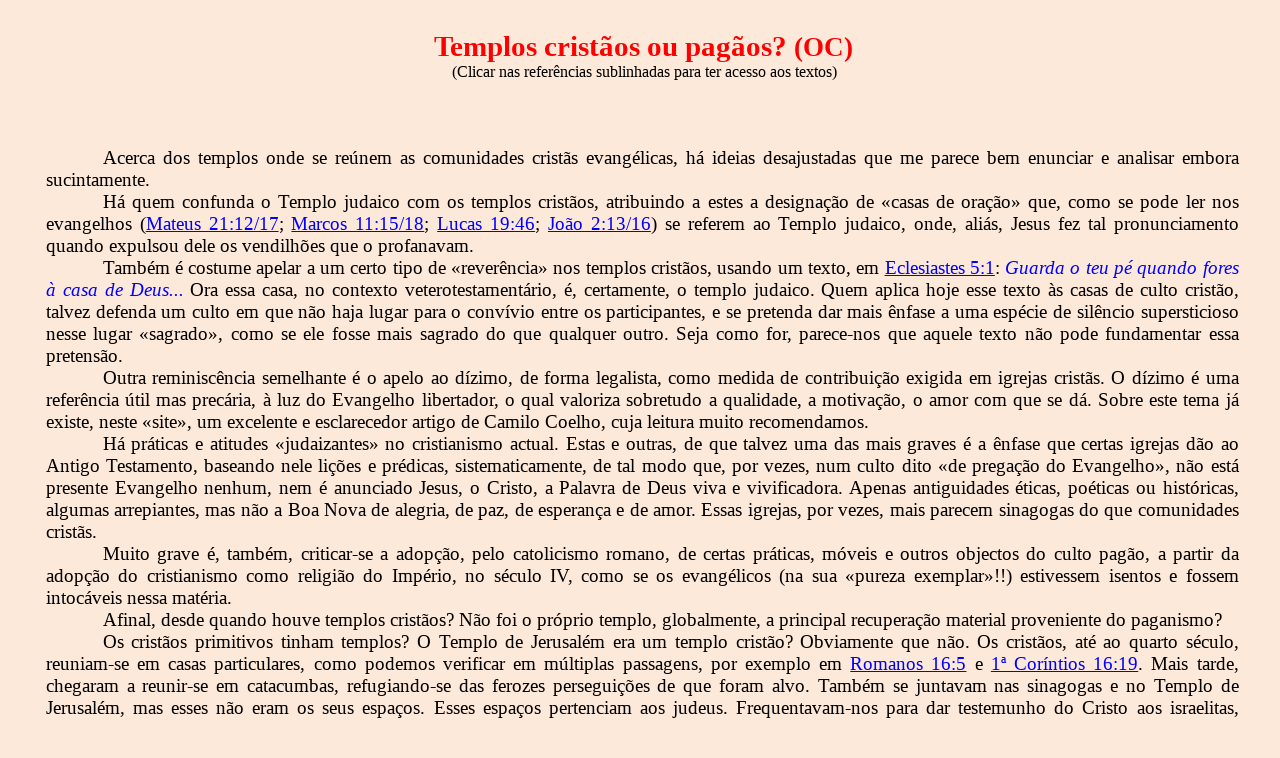

--- FILE ---
content_type: text/html
request_url: http://www.estudos-biblicos.net/templos.html
body_size: 36207
content:
<html xmlns:v="urn:schemas-microsoft-com:vml"
xmlns:o="urn:schemas-microsoft-com:office:office"
xmlns:w="urn:schemas-microsoft-com:office:word"
xmlns:m="http://schemas.microsoft.com/office/2004/12/omml"
xmlns="http://www.w3.org/TR/REC-html40">

<head>
<meta http-equiv=Content-Type content="text/html; charset=windows-1252">
<meta name=ProgId content=Word.Document>
<meta name=Generator content="Microsoft Word 12">
<meta name=Originator content="Microsoft Word 12">
<link rel=File-List href="templos_ficheiros/filelist.xml">
<title>Templos cristãos ou pagãos</title>
<!--[if gte mso 9]><xml>
 <o:DocumentProperties>
  <o:Author>.</o:Author>
  <o:LastAuthor>Utilizador</o:LastAuthor>
  <o:Revision>6</o:Revision>
  <o:TotalTime>67</o:TotalTime>
  <o:Created>2009-02-08T21:59:00Z</o:Created>
  <o:LastSaved>2011-09-04T14:15:00Z</o:LastSaved>
  <o:Pages>1</o:Pages>
  <o:Words>1084</o:Words>
  <o:Characters>5859</o:Characters>
  <o:Company>.</o:Company>
  <o:Lines>48</o:Lines>
  <o:Paragraphs>13</o:Paragraphs>
  <o:CharactersWithSpaces>6930</o:CharactersWithSpaces>
  <o:Version>12.00</o:Version>
 </o:DocumentProperties>
</xml><![endif]-->
<link rel=themeData href="templos_ficheiros/themedata.thmx">
<link rel=colorSchemeMapping href="templos_ficheiros/colorschememapping.xml">
<!--[if gte mso 9]><xml>
 <w:WordDocument>
  <w:SpellingState>Clean</w:SpellingState>
  <w:GrammarState>Clean</w:GrammarState>
  <w:TrackMoves>false</w:TrackMoves>
  <w:TrackFormatting/>
  <w:HyphenationZone>21</w:HyphenationZone>
  <w:ValidateAgainstSchemas/>
  <w:SaveIfXMLInvalid>false</w:SaveIfXMLInvalid>
  <w:IgnoreMixedContent>false</w:IgnoreMixedContent>
  <w:AlwaysShowPlaceholderText>false</w:AlwaysShowPlaceholderText>
  <w:DoNotPromoteQF/>
  <w:LidThemeOther>PT</w:LidThemeOther>
  <w:LidThemeAsian>X-NONE</w:LidThemeAsian>
  <w:LidThemeComplexScript>X-NONE</w:LidThemeComplexScript>
  <w:Compatibility>
   <w:BreakWrappedTables/>
   <w:SnapToGridInCell/>
   <w:WrapTextWithPunct/>
   <w:UseAsianBreakRules/>
   <w:DontGrowAutofit/>
   <w:SplitPgBreakAndParaMark/>
   <w:DontVertAlignCellWithSp/>
   <w:DontBreakConstrainedForcedTables/>
   <w:DontVertAlignInTxbx/>
   <w:Word11KerningPairs/>
   <w:CachedColBalance/>
  </w:Compatibility>
  <w:BrowserLevel>MicrosoftInternetExplorer4</w:BrowserLevel>
  <m:mathPr>
   <m:mathFont m:val="Cambria Math"/>
   <m:brkBin m:val="before"/>
   <m:brkBinSub m:val="&#45;-"/>
   <m:smallFrac m:val="off"/>
   <m:dispDef/>
   <m:lMargin m:val="0"/>
   <m:rMargin m:val="0"/>
   <m:defJc m:val="centerGroup"/>
   <m:wrapIndent m:val="1440"/>
   <m:intLim m:val="subSup"/>
   <m:naryLim m:val="undOvr"/>
  </m:mathPr></w:WordDocument>
</xml><![endif]--><!--[if gte mso 9]><xml>
 <w:LatentStyles DefLockedState="false" DefUnhideWhenUsed="true"
  DefSemiHidden="true" DefQFormat="false" DefPriority="99"
  LatentStyleCount="267">
  <w:LsdException Locked="false" Priority="0" SemiHidden="false"
   UnhideWhenUsed="false" QFormat="true" Name="Normal"/>
  <w:LsdException Locked="false" Priority="9" SemiHidden="false"
   UnhideWhenUsed="false" QFormat="true" Name="heading 1"/>
  <w:LsdException Locked="false" Priority="9" QFormat="true" Name="heading 2"/>
  <w:LsdException Locked="false" Priority="9" QFormat="true" Name="heading 3"/>
  <w:LsdException Locked="false" Priority="9" QFormat="true" Name="heading 4"/>
  <w:LsdException Locked="false" Priority="9" QFormat="true" Name="heading 5"/>
  <w:LsdException Locked="false" Priority="9" QFormat="true" Name="heading 6"/>
  <w:LsdException Locked="false" Priority="9" QFormat="true" Name="heading 7"/>
  <w:LsdException Locked="false" Priority="9" QFormat="true" Name="heading 8"/>
  <w:LsdException Locked="false" Priority="9" QFormat="true" Name="heading 9"/>
  <w:LsdException Locked="false" Priority="39" Name="toc 1"/>
  <w:LsdException Locked="false" Priority="39" Name="toc 2"/>
  <w:LsdException Locked="false" Priority="39" Name="toc 3"/>
  <w:LsdException Locked="false" Priority="39" Name="toc 4"/>
  <w:LsdException Locked="false" Priority="39" Name="toc 5"/>
  <w:LsdException Locked="false" Priority="39" Name="toc 6"/>
  <w:LsdException Locked="false" Priority="39" Name="toc 7"/>
  <w:LsdException Locked="false" Priority="39" Name="toc 8"/>
  <w:LsdException Locked="false" Priority="39" Name="toc 9"/>
  <w:LsdException Locked="false" Priority="35" QFormat="true" Name="caption"/>
  <w:LsdException Locked="false" Priority="10" SemiHidden="false"
   UnhideWhenUsed="false" QFormat="true" Name="Title"/>
  <w:LsdException Locked="false" Priority="1" Name="Default Paragraph Font"/>
  <w:LsdException Locked="false" Priority="11" SemiHidden="false"
   UnhideWhenUsed="false" QFormat="true" Name="Subtitle"/>
  <w:LsdException Locked="false" Priority="22" SemiHidden="false"
   UnhideWhenUsed="false" QFormat="true" Name="Strong"/>
  <w:LsdException Locked="false" Priority="20" SemiHidden="false"
   UnhideWhenUsed="false" QFormat="true" Name="Emphasis"/>
  <w:LsdException Locked="false" Priority="59" SemiHidden="false"
   UnhideWhenUsed="false" Name="Table Grid"/>
  <w:LsdException Locked="false" UnhideWhenUsed="false" Name="Placeholder Text"/>
  <w:LsdException Locked="false" Priority="1" SemiHidden="false"
   UnhideWhenUsed="false" QFormat="true" Name="No Spacing"/>
  <w:LsdException Locked="false" Priority="60" SemiHidden="false"
   UnhideWhenUsed="false" Name="Light Shading"/>
  <w:LsdException Locked="false" Priority="61" SemiHidden="false"
   UnhideWhenUsed="false" Name="Light List"/>
  <w:LsdException Locked="false" Priority="62" SemiHidden="false"
   UnhideWhenUsed="false" Name="Light Grid"/>
  <w:LsdException Locked="false" Priority="63" SemiHidden="false"
   UnhideWhenUsed="false" Name="Medium Shading 1"/>
  <w:LsdException Locked="false" Priority="64" SemiHidden="false"
   UnhideWhenUsed="false" Name="Medium Shading 2"/>
  <w:LsdException Locked="false" Priority="65" SemiHidden="false"
   UnhideWhenUsed="false" Name="Medium List 1"/>
  <w:LsdException Locked="false" Priority="66" SemiHidden="false"
   UnhideWhenUsed="false" Name="Medium List 2"/>
  <w:LsdException Locked="false" Priority="67" SemiHidden="false"
   UnhideWhenUsed="false" Name="Medium Grid 1"/>
  <w:LsdException Locked="false" Priority="68" SemiHidden="false"
   UnhideWhenUsed="false" Name="Medium Grid 2"/>
  <w:LsdException Locked="false" Priority="69" SemiHidden="false"
   UnhideWhenUsed="false" Name="Medium Grid 3"/>
  <w:LsdException Locked="false" Priority="70" SemiHidden="false"
   UnhideWhenUsed="false" Name="Dark List"/>
  <w:LsdException Locked="false" Priority="71" SemiHidden="false"
   UnhideWhenUsed="false" Name="Colorful Shading"/>
  <w:LsdException Locked="false" Priority="72" SemiHidden="false"
   UnhideWhenUsed="false" Name="Colorful List"/>
  <w:LsdException Locked="false" Priority="73" SemiHidden="false"
   UnhideWhenUsed="false" Name="Colorful Grid"/>
  <w:LsdException Locked="false" Priority="60" SemiHidden="false"
   UnhideWhenUsed="false" Name="Light Shading Accent 1"/>
  <w:LsdException Locked="false" Priority="61" SemiHidden="false"
   UnhideWhenUsed="false" Name="Light List Accent 1"/>
  <w:LsdException Locked="false" Priority="62" SemiHidden="false"
   UnhideWhenUsed="false" Name="Light Grid Accent 1"/>
  <w:LsdException Locked="false" Priority="63" SemiHidden="false"
   UnhideWhenUsed="false" Name="Medium Shading 1 Accent 1"/>
  <w:LsdException Locked="false" Priority="64" SemiHidden="false"
   UnhideWhenUsed="false" Name="Medium Shading 2 Accent 1"/>
  <w:LsdException Locked="false" Priority="65" SemiHidden="false"
   UnhideWhenUsed="false" Name="Medium List 1 Accent 1"/>
  <w:LsdException Locked="false" UnhideWhenUsed="false" Name="Revision"/>
  <w:LsdException Locked="false" Priority="34" SemiHidden="false"
   UnhideWhenUsed="false" QFormat="true" Name="List Paragraph"/>
  <w:LsdException Locked="false" Priority="29" SemiHidden="false"
   UnhideWhenUsed="false" QFormat="true" Name="Quote"/>
  <w:LsdException Locked="false" Priority="30" SemiHidden="false"
   UnhideWhenUsed="false" QFormat="true" Name="Intense Quote"/>
  <w:LsdException Locked="false" Priority="66" SemiHidden="false"
   UnhideWhenUsed="false" Name="Medium List 2 Accent 1"/>
  <w:LsdException Locked="false" Priority="67" SemiHidden="false"
   UnhideWhenUsed="false" Name="Medium Grid 1 Accent 1"/>
  <w:LsdException Locked="false" Priority="68" SemiHidden="false"
   UnhideWhenUsed="false" Name="Medium Grid 2 Accent 1"/>
  <w:LsdException Locked="false" Priority="69" SemiHidden="false"
   UnhideWhenUsed="false" Name="Medium Grid 3 Accent 1"/>
  <w:LsdException Locked="false" Priority="70" SemiHidden="false"
   UnhideWhenUsed="false" Name="Dark List Accent 1"/>
  <w:LsdException Locked="false" Priority="71" SemiHidden="false"
   UnhideWhenUsed="false" Name="Colorful Shading Accent 1"/>
  <w:LsdException Locked="false" Priority="72" SemiHidden="false"
   UnhideWhenUsed="false" Name="Colorful List Accent 1"/>
  <w:LsdException Locked="false" Priority="73" SemiHidden="false"
   UnhideWhenUsed="false" Name="Colorful Grid Accent 1"/>
  <w:LsdException Locked="false" Priority="60" SemiHidden="false"
   UnhideWhenUsed="false" Name="Light Shading Accent 2"/>
  <w:LsdException Locked="false" Priority="61" SemiHidden="false"
   UnhideWhenUsed="false" Name="Light List Accent 2"/>
  <w:LsdException Locked="false" Priority="62" SemiHidden="false"
   UnhideWhenUsed="false" Name="Light Grid Accent 2"/>
  <w:LsdException Locked="false" Priority="63" SemiHidden="false"
   UnhideWhenUsed="false" Name="Medium Shading 1 Accent 2"/>
  <w:LsdException Locked="false" Priority="64" SemiHidden="false"
   UnhideWhenUsed="false" Name="Medium Shading 2 Accent 2"/>
  <w:LsdException Locked="false" Priority="65" SemiHidden="false"
   UnhideWhenUsed="false" Name="Medium List 1 Accent 2"/>
  <w:LsdException Locked="false" Priority="66" SemiHidden="false"
   UnhideWhenUsed="false" Name="Medium List 2 Accent 2"/>
  <w:LsdException Locked="false" Priority="67" SemiHidden="false"
   UnhideWhenUsed="false" Name="Medium Grid 1 Accent 2"/>
  <w:LsdException Locked="false" Priority="68" SemiHidden="false"
   UnhideWhenUsed="false" Name="Medium Grid 2 Accent 2"/>
  <w:LsdException Locked="false" Priority="69" SemiHidden="false"
   UnhideWhenUsed="false" Name="Medium Grid 3 Accent 2"/>
  <w:LsdException Locked="false" Priority="70" SemiHidden="false"
   UnhideWhenUsed="false" Name="Dark List Accent 2"/>
  <w:LsdException Locked="false" Priority="71" SemiHidden="false"
   UnhideWhenUsed="false" Name="Colorful Shading Accent 2"/>
  <w:LsdException Locked="false" Priority="72" SemiHidden="false"
   UnhideWhenUsed="false" Name="Colorful List Accent 2"/>
  <w:LsdException Locked="false" Priority="73" SemiHidden="false"
   UnhideWhenUsed="false" Name="Colorful Grid Accent 2"/>
  <w:LsdException Locked="false" Priority="60" SemiHidden="false"
   UnhideWhenUsed="false" Name="Light Shading Accent 3"/>
  <w:LsdException Locked="false" Priority="61" SemiHidden="false"
   UnhideWhenUsed="false" Name="Light List Accent 3"/>
  <w:LsdException Locked="false" Priority="62" SemiHidden="false"
   UnhideWhenUsed="false" Name="Light Grid Accent 3"/>
  <w:LsdException Locked="false" Priority="63" SemiHidden="false"
   UnhideWhenUsed="false" Name="Medium Shading 1 Accent 3"/>
  <w:LsdException Locked="false" Priority="64" SemiHidden="false"
   UnhideWhenUsed="false" Name="Medium Shading 2 Accent 3"/>
  <w:LsdException Locked="false" Priority="65" SemiHidden="false"
   UnhideWhenUsed="false" Name="Medium List 1 Accent 3"/>
  <w:LsdException Locked="false" Priority="66" SemiHidden="false"
   UnhideWhenUsed="false" Name="Medium List 2 Accent 3"/>
  <w:LsdException Locked="false" Priority="67" SemiHidden="false"
   UnhideWhenUsed="false" Name="Medium Grid 1 Accent 3"/>
  <w:LsdException Locked="false" Priority="68" SemiHidden="false"
   UnhideWhenUsed="false" Name="Medium Grid 2 Accent 3"/>
  <w:LsdException Locked="false" Priority="69" SemiHidden="false"
   UnhideWhenUsed="false" Name="Medium Grid 3 Accent 3"/>
  <w:LsdException Locked="false" Priority="70" SemiHidden="false"
   UnhideWhenUsed="false" Name="Dark List Accent 3"/>
  <w:LsdException Locked="false" Priority="71" SemiHidden="false"
   UnhideWhenUsed="false" Name="Colorful Shading Accent 3"/>
  <w:LsdException Locked="false" Priority="72" SemiHidden="false"
   UnhideWhenUsed="false" Name="Colorful List Accent 3"/>
  <w:LsdException Locked="false" Priority="73" SemiHidden="false"
   UnhideWhenUsed="false" Name="Colorful Grid Accent 3"/>
  <w:LsdException Locked="false" Priority="60" SemiHidden="false"
   UnhideWhenUsed="false" Name="Light Shading Accent 4"/>
  <w:LsdException Locked="false" Priority="61" SemiHidden="false"
   UnhideWhenUsed="false" Name="Light List Accent 4"/>
  <w:LsdException Locked="false" Priority="62" SemiHidden="false"
   UnhideWhenUsed="false" Name="Light Grid Accent 4"/>
  <w:LsdException Locked="false" Priority="63" SemiHidden="false"
   UnhideWhenUsed="false" Name="Medium Shading 1 Accent 4"/>
  <w:LsdException Locked="false" Priority="64" SemiHidden="false"
   UnhideWhenUsed="false" Name="Medium Shading 2 Accent 4"/>
  <w:LsdException Locked="false" Priority="65" SemiHidden="false"
   UnhideWhenUsed="false" Name="Medium List 1 Accent 4"/>
  <w:LsdException Locked="false" Priority="66" SemiHidden="false"
   UnhideWhenUsed="false" Name="Medium List 2 Accent 4"/>
  <w:LsdException Locked="false" Priority="67" SemiHidden="false"
   UnhideWhenUsed="false" Name="Medium Grid 1 Accent 4"/>
  <w:LsdException Locked="false" Priority="68" SemiHidden="false"
   UnhideWhenUsed="false" Name="Medium Grid 2 Accent 4"/>
  <w:LsdException Locked="false" Priority="69" SemiHidden="false"
   UnhideWhenUsed="false" Name="Medium Grid 3 Accent 4"/>
  <w:LsdException Locked="false" Priority="70" SemiHidden="false"
   UnhideWhenUsed="false" Name="Dark List Accent 4"/>
  <w:LsdException Locked="false" Priority="71" SemiHidden="false"
   UnhideWhenUsed="false" Name="Colorful Shading Accent 4"/>
  <w:LsdException Locked="false" Priority="72" SemiHidden="false"
   UnhideWhenUsed="false" Name="Colorful List Accent 4"/>
  <w:LsdException Locked="false" Priority="73" SemiHidden="false"
   UnhideWhenUsed="false" Name="Colorful Grid Accent 4"/>
  <w:LsdException Locked="false" Priority="60" SemiHidden="false"
   UnhideWhenUsed="false" Name="Light Shading Accent 5"/>
  <w:LsdException Locked="false" Priority="61" SemiHidden="false"
   UnhideWhenUsed="false" Name="Light List Accent 5"/>
  <w:LsdException Locked="false" Priority="62" SemiHidden="false"
   UnhideWhenUsed="false" Name="Light Grid Accent 5"/>
  <w:LsdException Locked="false" Priority="63" SemiHidden="false"
   UnhideWhenUsed="false" Name="Medium Shading 1 Accent 5"/>
  <w:LsdException Locked="false" Priority="64" SemiHidden="false"
   UnhideWhenUsed="false" Name="Medium Shading 2 Accent 5"/>
  <w:LsdException Locked="false" Priority="65" SemiHidden="false"
   UnhideWhenUsed="false" Name="Medium List 1 Accent 5"/>
  <w:LsdException Locked="false" Priority="66" SemiHidden="false"
   UnhideWhenUsed="false" Name="Medium List 2 Accent 5"/>
  <w:LsdException Locked="false" Priority="67" SemiHidden="false"
   UnhideWhenUsed="false" Name="Medium Grid 1 Accent 5"/>
  <w:LsdException Locked="false" Priority="68" SemiHidden="false"
   UnhideWhenUsed="false" Name="Medium Grid 2 Accent 5"/>
  <w:LsdException Locked="false" Priority="69" SemiHidden="false"
   UnhideWhenUsed="false" Name="Medium Grid 3 Accent 5"/>
  <w:LsdException Locked="false" Priority="70" SemiHidden="false"
   UnhideWhenUsed="false" Name="Dark List Accent 5"/>
  <w:LsdException Locked="false" Priority="71" SemiHidden="false"
   UnhideWhenUsed="false" Name="Colorful Shading Accent 5"/>
  <w:LsdException Locked="false" Priority="72" SemiHidden="false"
   UnhideWhenUsed="false" Name="Colorful List Accent 5"/>
  <w:LsdException Locked="false" Priority="73" SemiHidden="false"
   UnhideWhenUsed="false" Name="Colorful Grid Accent 5"/>
  <w:LsdException Locked="false" Priority="60" SemiHidden="false"
   UnhideWhenUsed="false" Name="Light Shading Accent 6"/>
  <w:LsdException Locked="false" Priority="61" SemiHidden="false"
   UnhideWhenUsed="false" Name="Light List Accent 6"/>
  <w:LsdException Locked="false" Priority="62" SemiHidden="false"
   UnhideWhenUsed="false" Name="Light Grid Accent 6"/>
  <w:LsdException Locked="false" Priority="63" SemiHidden="false"
   UnhideWhenUsed="false" Name="Medium Shading 1 Accent 6"/>
  <w:LsdException Locked="false" Priority="64" SemiHidden="false"
   UnhideWhenUsed="false" Name="Medium Shading 2 Accent 6"/>
  <w:LsdException Locked="false" Priority="65" SemiHidden="false"
   UnhideWhenUsed="false" Name="Medium List 1 Accent 6"/>
  <w:LsdException Locked="false" Priority="66" SemiHidden="false"
   UnhideWhenUsed="false" Name="Medium List 2 Accent 6"/>
  <w:LsdException Locked="false" Priority="67" SemiHidden="false"
   UnhideWhenUsed="false" Name="Medium Grid 1 Accent 6"/>
  <w:LsdException Locked="false" Priority="68" SemiHidden="false"
   UnhideWhenUsed="false" Name="Medium Grid 2 Accent 6"/>
  <w:LsdException Locked="false" Priority="69" SemiHidden="false"
   UnhideWhenUsed="false" Name="Medium Grid 3 Accent 6"/>
  <w:LsdException Locked="false" Priority="70" SemiHidden="false"
   UnhideWhenUsed="false" Name="Dark List Accent 6"/>
  <w:LsdException Locked="false" Priority="71" SemiHidden="false"
   UnhideWhenUsed="false" Name="Colorful Shading Accent 6"/>
  <w:LsdException Locked="false" Priority="72" SemiHidden="false"
   UnhideWhenUsed="false" Name="Colorful List Accent 6"/>
  <w:LsdException Locked="false" Priority="73" SemiHidden="false"
   UnhideWhenUsed="false" Name="Colorful Grid Accent 6"/>
  <w:LsdException Locked="false" Priority="19" SemiHidden="false"
   UnhideWhenUsed="false" QFormat="true" Name="Subtle Emphasis"/>
  <w:LsdException Locked="false" Priority="21" SemiHidden="false"
   UnhideWhenUsed="false" QFormat="true" Name="Intense Emphasis"/>
  <w:LsdException Locked="false" Priority="31" SemiHidden="false"
   UnhideWhenUsed="false" QFormat="true" Name="Subtle Reference"/>
  <w:LsdException Locked="false" Priority="32" SemiHidden="false"
   UnhideWhenUsed="false" QFormat="true" Name="Intense Reference"/>
  <w:LsdException Locked="false" Priority="33" SemiHidden="false"
   UnhideWhenUsed="false" QFormat="true" Name="Book Title"/>
  <w:LsdException Locked="false" Priority="37" Name="Bibliography"/>
  <w:LsdException Locked="false" Priority="39" QFormat="true" Name="TOC Heading"/>
 </w:LatentStyles>
</xml><![endif]-->
<style>
<!--
 /* Font Definitions */
 @font-face
	{font-family:"Cambria Math";
	panose-1:2 4 5 3 5 4 6 3 2 4;
	mso-font-charset:1;
	mso-generic-font-family:roman;
	mso-font-format:other;
	mso-font-pitch:variable;
	mso-font-signature:0 0 0 0 0 0;}
@font-face
	{font-family:Calibri;
	panose-1:2 15 5 2 2 2 4 3 2 4;
	mso-font-charset:0;
	mso-generic-font-family:swiss;
	mso-font-pitch:variable;
	mso-font-signature:-520092929 1073786111 9 0 415 0;}
@font-face
	{font-family:Consolas;
	panose-1:2 11 6 9 2 2 4 3 2 4;
	mso-font-charset:0;
	mso-generic-font-family:modern;
	mso-font-pitch:fixed;
	mso-font-signature:-520092929 1073806591 9 0 415 0;}
 /* Style Definitions */
 p.MsoNormal, li.MsoNormal, div.MsoNormal
	{mso-style-unhide:no;
	mso-style-qformat:yes;
	mso-style-parent:"";
	margin:0cm;
	margin-bottom:.0001pt;
	mso-pagination:widow-orphan;
	font-size:12.0pt;
	font-family:"Times New Roman","serif";
	mso-fareast-font-family:"Times New Roman";}
a:link, span.MsoHyperlink
	{mso-style-priority:99;
	color:blue;
	text-decoration:underline;
	text-underline:single;}
a:visited, span.MsoHyperlinkFollowed
	{mso-style-noshow:yes;
	mso-style-priority:99;
	color:purple;
	text-decoration:underline;
	text-underline:single;}
p.MsoPlainText, li.MsoPlainText, div.MsoPlainText
	{mso-style-noshow:yes;
	mso-style-priority:99;
	mso-style-link:"Texto simples Carácter";
	margin:0cm;
	margin-bottom:.0001pt;
	mso-pagination:widow-orphan;
	font-size:10.0pt;
	font-family:"Courier New";
	mso-fareast-font-family:"Times New Roman";}
span.TextosimplesCarcter
	{mso-style-name:"Texto simples Carácter";
	mso-style-noshow:yes;
	mso-style-priority:99;
	mso-style-unhide:no;
	mso-style-locked:yes;
	mso-style-link:"Texto simples";
	mso-ansi-font-size:10.5pt;
	mso-bidi-font-size:10.5pt;
	font-family:Consolas;
	mso-ascii-font-family:Consolas;
	mso-hansi-font-family:Consolas;
	mso-bidi-font-family:Consolas;}
span.SpellE
	{mso-style-name:"";
	mso-spl-e:yes;}
span.GramE
	{mso-style-name:"";
	mso-gram-e:yes;}
.MsoChpDefault
	{mso-style-type:export-only;
	mso-default-props:yes;
	font-size:10.0pt;
	mso-ansi-font-size:10.0pt;
	mso-bidi-font-size:10.0pt;}
@page WordSection1
	{size:595.3pt 841.9pt;
	margin:70.85pt 57.6pt 70.85pt 57.6pt;
	mso-header-margin:35.4pt;
	mso-footer-margin:35.4pt;
	mso-paper-source:0;}
div.WordSection1
	{page:WordSection1;}
-->
</style>
<!--[if gte mso 10]>
<style>
 /* Style Definitions */
 table.MsoNormalTable
	{mso-style-name:"Tabela normal";
	mso-tstyle-rowband-size:0;
	mso-tstyle-colband-size:0;
	mso-style-noshow:yes;
	mso-style-priority:99;
	mso-style-qformat:yes;
	mso-style-parent:"";
	mso-padding-alt:0cm 5.4pt 0cm 5.4pt;
	mso-para-margin:0cm;
	mso-para-margin-bottom:.0001pt;
	mso-pagination:widow-orphan;
	font-size:10.0pt;
	font-family:"Times New Roman","serif";}
</style>
<![endif]--><!--[if gte mso 9]><xml>
 <o:shapedefaults v:ext="edit" spidmax="5122">
  <o:colormenu v:ext="edit" fillcolor="none [665]"/>
 </o:shapedefaults></xml><![endif]--><!--[if gte mso 9]><xml>
 <o:shapelayout v:ext="edit">
  <o:idmap v:ext="edit" data="1"/>
 </o:shapelayout></xml><![endif]-->
</head>

<body bgcolor="#FDE9D9" lang=PT link=blue vlink=purple style='tab-interval:
35.4pt'>

<div class=WordSection1>

<p class=MsoPlainText><span style='font-size:14.0pt;font-family:"Times New Roman","serif"'><o:p>&nbsp;</o:p></span></p>

<p class=MsoPlainText align=center style='margin-right:21.75pt;text-align:center;
text-indent:27.0pt'><b style='mso-bidi-font-weight:normal'><span
style='font-size:22.0pt;font-family:"Times New Roman","serif";color:red'>Templos
cristãos ou pagãos?</span></b><b style='mso-bidi-font-weight:normal'><span
style='font-size:20.0pt;font-family:"Times New Roman","serif";color:red'> (OC)<o:p></o:p></span></b></p>

<p class=MsoNormal align=center style='margin-top:0cm;margin-right:21.75pt;
margin-bottom:0cm;margin-left:1.0cm;margin-bottom:.0001pt;text-align:center'><span
style='mso-fareast-font-family:Calibri;mso-fareast-theme-font:minor-latin;
mso-fareast-language:EN-US'>(Clicar nas referências sublinhadas para ter acesso
aos textos) <o:p></o:p></span></p>

<p class=MsoPlainText align=center style='text-align:center;text-indent:27.0pt'><span
style='font-size:14.0pt;font-family:"Times New Roman","serif"'><o:p>&nbsp;</o:p></span></p>

<p class=MsoPlainText style='margin-top:0cm;margin-right:25.05pt;margin-bottom:
0cm;margin-left:1.0cm;margin-bottom:.0001pt;text-align:justify;text-indent:
42.55pt'><span style='font-size:14.0pt;font-family:"Times New Roman","serif"'><o:p>&nbsp;</o:p></span></p>

<p class=MsoPlainText style='margin-top:0cm;margin-right:25.05pt;margin-bottom:
0cm;margin-left:1.0cm;margin-bottom:.0001pt;text-align:justify;text-indent:
42.55pt'><span style='font-size:14.0pt;font-family:"Times New Roman","serif"'><o:p>&nbsp;</o:p></span></p>

<p class=MsoPlainText style='margin-top:0cm;margin-right:25.05pt;margin-bottom:
0cm;margin-left:1.0cm;margin-bottom:.0001pt;text-align:justify;text-indent:
42.55pt'><span style='font-size:14.0pt;font-family:"Times New Roman","serif"'>Acerca
dos templos onde se reúnem as comunidades cristãs evangélicas, há ideias
desajustadas que me parece bem enunciar e analisar embora sucintamente.<o:p></o:p></span></p>

<p class=MsoPlainText style='margin-top:0cm;margin-right:25.05pt;margin-bottom:
0cm;margin-left:1.0cm;margin-bottom:.0001pt;text-align:justify;text-indent:
42.55pt'><span style='font-size:14.0pt;font-family:"Times New Roman","serif"'>Há
quem confunda o Templo judaico com os templos cristãos, atribuindo a estes a
designação de «casas de oração» que, como se pode ler nos evangelhos (<a
href="http://www.estudos-biblicos.net/livros-religiosos/NT-40Mat21-1217.html">Mateus 21:12/17</a>;
<a href="http://www.estudos-biblicos.net/livros-religiosos/NT-41Mrc11-1518.html">Marcos 11:15/18</a>;
<a href="http://www.estudos-biblicos.net/livros-religiosos/NT-42Luc1946.htm">Lucas 19:46</a>; <a
href="http://www.estudos-biblicos.net/livros-religiosos/NT-43Joa02-1316.html">João 2:13/16</a>) se
referem ao Templo judaico, onde, aliás, Jesus fez tal pronunciamento quando
expulsou dele os vendilhões que o profanavam.<o:p></o:p></span></p>

<p class=MsoPlainText style='margin-top:0cm;margin-right:25.05pt;margin-bottom:
0cm;margin-left:1.0cm;margin-bottom:.0001pt;text-align:justify;text-indent:
42.55pt'><span style='font-size:14.0pt;font-family:"Times New Roman","serif"'>Também
é costume apelar a um certo tipo de «reverência» nos templos cristãos, usando
um texto, em <a href="http://www.estudos-biblicos.net/livros-religiosos/VT-21Ecl0501.htm">Eclesiastes
5:1</a>: <i style='mso-bidi-font-style:normal'><span style='color:blue'>Guarda
o teu pé quando fores à casa de Deus...</span></i> Ora essa casa, no contexto
veterotestamentário, é, certamente, o templo judaico. Quem aplica hoje esse
texto às casas de culto cristão, talvez defenda um culto em que não haja lugar
para o convívio entre os participantes, e se pretenda dar mais ênfase a uma
espécie de silêncio supersticioso nesse lugar «sagrado», como se ele fosse mais
sagrado do que qualquer outro. Seja como for, parece-nos que aquele texto não
pode fundamentar essa pretensão.<o:p></o:p></span></p>

<p class=MsoPlainText style='margin-top:0cm;margin-right:25.05pt;margin-bottom:
0cm;margin-left:1.0cm;margin-bottom:.0001pt;text-align:justify;text-indent:
42.55pt'><span style='font-size:14.0pt;font-family:"Times New Roman","serif"'>Outra
reminiscência semelhante é o apelo ao dízimo, de forma legalista, como medida
de contribuição exigida em igrejas cristãs. O dízimo é uma referência útil mas
precária, à luz do Evangelho libertador, o qual valoriza sobretudo a qualidade,
a motivação, o amor com que se dá. Sobre este tema já existe, neste «site», um
excelente e esclarecedor artigo de Camilo Coelho, cuja leitura muito
recomendamos.<o:p></o:p></span></p>

<p class=MsoPlainText style='margin-top:0cm;margin-right:25.05pt;margin-bottom:
0cm;margin-left:1.0cm;margin-bottom:.0001pt;text-align:justify;text-indent:
42.55pt'><span style='font-size:14.0pt;font-family:"Times New Roman","serif"'>Há
práticas e atitudes «judaizantes» no cristianismo actual. Estas e outras, de
que talvez uma das mais graves é a ênfase que certas igrejas dão ao Antigo
Testamento, baseando nele lições e prédicas, sistematicamente, de tal modo que,
por vezes, num culto dito «de pregação do Evangelho», não está <span
class=GramE>presente</span> Evangelho <span class=GramE>nenhum</span>, nem é
anunciado Jesus, o Cristo, a Palavra de Deus viva e vivificadora. Apenas
antiguidades éticas, poéticas ou históricas, algumas arrepiantes, mas não a Boa
Nova de alegria, de paz, de esperança e de amor. Essas igrejas, por vezes, mais
parecem sinagogas do que comunidades cristãs.<o:p></o:p></span></p>

<p class=MsoPlainText style='margin-top:0cm;margin-right:25.05pt;margin-bottom:
0cm;margin-left:1.0cm;margin-bottom:.0001pt;text-align:justify;text-indent:
42.55pt'><span style='font-size:14.0pt;font-family:"Times New Roman","serif"'>Muito
grave é, também, criticar-se a adopção, pelo catolicismo romano, de certas
práticas, móveis e outros objectos do culto pagão, a partir da adopção do
cristianismo como religião do Império, no século IV, como se os evangélicos (na
sua «pureza <span class=GramE>exemplar»!!</span>) estivessem isentos e fossem
intocáveis nessa matéria. <o:p></o:p></span></p>

<p class=MsoPlainText style='margin-top:0cm;margin-right:25.05pt;margin-bottom:
0cm;margin-left:1.0cm;margin-bottom:.0001pt;text-align:justify;text-indent:
42.55pt'><span style='font-size:14.0pt;font-family:"Times New Roman","serif"'>Afinal,
desde quando houve templos cristãos? Não foi o próprio templo, globalmente, a
principal recuperação material proveniente do paganismo? <o:p></o:p></span></p>

<p class=MsoPlainText style='margin-top:0cm;margin-right:25.05pt;margin-bottom:
0cm;margin-left:1.0cm;margin-bottom:.0001pt;text-align:justify;text-indent:
42.55pt'><span style='font-size:14.0pt;font-family:"Times New Roman","serif"'>Os
cristãos primitivos tinham templos? O Templo de Jerusalém era um templo
cristão? Obviamente que não. Os cristãos, até ao quarto século, reuniam-se em
casas particulares, como podemos verificar em múltiplas passagens, por exemplo
em <a href="http://www.estudos-biblicos.net/livros-religiosos/NT-45Rom1605.htm">Romanos 16:5</a> e
<a href="http://www.estudos-biblicos.net/livros-religiosos/NT-46-1Cor1619.htm">1ª Coríntios 16:19</a>.
Mais tarde, chegaram a reunir-se em catacumbas, refugiando-se das ferozes
perseguições de que foram alvo. Também se juntavam nas sinagogas e no Templo de
Jerusalém, mas esses não eram os seus espaços. Esses espaços pertenciam aos
judeus. Frequentavam-nos para dar testemunho do Cristo aos israelitas,
procurando evangelizá-los.<o:p></o:p></span></p>

<p class=MsoPlainText style='margin-top:0cm;margin-right:25.05pt;margin-bottom:
0cm;margin-left:1.0cm;margin-bottom:.0001pt;text-align:justify;text-indent:
42.55pt'><span style='font-size:14.0pt;font-family:"Times New Roman","serif"'>Templos
evangélicos, com os seus púlpitos, seus objectos «sacramentais», seus lugares
reservados ao «clero», seus patamares diferenciados em honra e
dignidade/autoridade... Para que condenar ou censurar o catolicismo romano em
aspectos tão semelhantes aos nossos? Há que assumir os factos, as semelhanças,
sem complexos nem hipocrisias. E se o lugar é útil para culto, testemunho,
comunhão, serviço ao próximo, tudo bem. Embora devesse restaurar-se a prática
das reuniões e celebrações em casas particulares. Seria salutar <span
class=SpellE>des-sacralizar</span> os locais e objectos de culto, dar mais
ênfase às comunidades menos formais e mais actuantes, à igreja aberta ao mundo
e às suas necessidades integrais, todos os dias da semana e não somente uma ou
duas horas aos domingos.<o:p></o:p></span></p>

<p class=MsoPlainText style='margin-top:0cm;margin-right:25.05pt;margin-bottom:
0cm;margin-left:1.0cm;margin-bottom:.0001pt;text-align:justify;text-indent:
42.55pt'><span style='font-size:14.0pt;font-family:"Times New Roman","serif"'>Afinal
Deus não habita em templos feitos pelas mãos dos homens (<a
href="http://www.estudos-biblicos.net/livros-religiosos/NT-44Act07-4850.html">Actos 7:48/50</a>, <a
href="http://www.estudos-biblicos.net/livros-religiosos/NT-44Act1724.htm">Actos l7:24</a>). Jesus
afirmou categoricamente que o local de adoração não é nem em Jerusalém (Templo
judaico) nem em Samaria, nem num monte nem no outro, pois Deus é espírito e o
importante é que o adoremos em espírito e em verdade (<a
href="http://www.estudos-biblicos.net/livros-religiosos/NT-43Joa04-2024.html">João 4:20/24</a>),
seja onde for. Quando Jesus expirou na cruz, o véu do Templo rasgou-se de alto
a baixo (<a href="http://www.estudos-biblicos.net/livros-religiosos/NT-41Mrc1538.htm">Marcos 15:38</a>)
e, cerca de 40 anos depois, toda a cidade de Jerusalém foi destruída (<a
href="http://www.estudos-biblicos.net/livros-religiosos/NT-42Luc19-4344.html">Lucas 19:43/44</a>),
incluindo o próprio Templo, do qual resta apenas o muro das lamentações, como
se sabe. <o:p></o:p></span></p>

<p class=MsoPlainText style='margin-top:0cm;margin-right:25.05pt;margin-bottom:
0cm;margin-left:1.0cm;margin-bottom:.0001pt;text-align:justify;text-indent:
42.55pt'><span style='font-size:14.0pt;font-family:"Times New Roman","serif"'>Templo
de Deus é Jesus, disse-o Ele: Destruam este templo e em três dias o
reedificarei! – <span class=GramE>referindo-se</span> ao seu corpo. (<a
href="http://www.estudos-biblicos.net/livros-religiosos/NT-43Joa02-1921.html">João 2:19/21</a>). Templo
de Deus somos nós: Ou não sabeis que o vosso corpo é o templo do Espírito Santo
que habita em <span class=GramE>vós...?</span><span style='mso-spacerun:yes'> 
</span>(<a href="http://www.estudos-biblicos.net/livros-religiosos/NT-46-1Cor03-1617.html">1ª
Coríntios 3:16/17</a>; <a
href="http://www.estudos-biblicos.net/livros-religiosos/NT-46-1Cor1619.htm">1ª Coríntios 6:19</a>)<o:p></o:p></span></p>

<p class=MsoPlainText style='margin-top:0cm;margin-right:25.05pt;margin-bottom:
0cm;margin-left:1.0cm;margin-bottom:.0001pt;text-align:justify;text-indent:
42.55pt'><span style='font-size:14.0pt;font-family:"Times New Roman","serif"'>Templos
vivos, casas de Deus vivas, glorificando ao Senhor por onde andarem. <o:p></o:p></span></p>

<p class=MsoPlainText style='margin-top:0cm;margin-right:25.05pt;margin-bottom:
0cm;margin-left:1.0cm;margin-bottom:.0001pt;text-align:justify;text-indent:
42.55pt'><span style='font-size:14.0pt;font-family:"Times New Roman","serif"'>Isso
sim. Esses são os maiores, os mais importantes de todos os templos, no Novo <o:p></o:p></span></p>

<p class=MsoPlainText style='margin-top:0cm;margin-right:25.05pt;margin-bottom:
0cm;margin-left:1.0cm;margin-bottom:.0001pt;text-align:justify;text-indent:
42.55pt'><span style='font-size:14.0pt;font-family:"Times New Roman","serif"'>Testamento.
Vidas dedicadas ao Senhor, espelhando o amor do Cristo, manifestando a Sua Obra
através de obras, ao serviço a Deus na pessoa do próximo. Mas quando se vai à
igreja, dominicalmente, cumprir apenas um dever religioso, descarregar a
consciência, ouvir a pregação e dar o dízimo (nem sempre de coração, às vezes
por coacção), que cristianismo é esse afinal? E os doentes, e os pobres, e os
encarcerados, e os idosos, e as crianças? Pensa-se neles, dá-se-lhes atenção,
carinho, auxílio?<o:p></o:p></span></p>

<p class=MsoPlainText style='margin-top:0cm;margin-right:25.05pt;margin-bottom:
0cm;margin-left:1.0cm;margin-bottom:.0001pt;text-align:justify;text-indent:
42.55pt'><span style='font-size:14.0pt;font-family:"Times New Roman","serif"'>Na
última página da Bíblia é dito da Nova Jerusalém (o céu): <span
style='color:blue'>Nela não vi templo...</span> (<a
href="http://www.estudos-biblicos.net/livros-religiosos/NT-66-Apc2122.htm">Apocalipse 21:22</a>).
Sem comentários…<o:p></o:p></span></p>

<p class=MsoPlainText style='margin-top:0cm;margin-right:25.05pt;margin-bottom:
0cm;margin-left:1.0cm;margin-bottom:.0001pt;text-align:justify;text-indent:
42.55pt'><span style='font-size:14.0pt;font-family:"Times New Roman","serif"'><a
href="http://www.estudos-biblicos.net/orlando.html">Orlando Caetano</a><o:p></o:p></span></p>

<p class=MsoPlainText style='margin-top:0cm;margin-right:25.05pt;margin-bottom:
0cm;margin-left:1.0cm;margin-bottom:.0001pt;text-align:justify;text-indent:
42.55pt'><span style='font-size:14.0pt;font-family:"Times New Roman","serif"'><o:p>&nbsp;</o:p></span></p>

<p class=MsoPlainText style='margin-top:0cm;margin-right:25.05pt;margin-bottom:
0cm;margin-left:1.0cm;margin-bottom:.0001pt;text-align:justify;text-indent:
42.55pt'><o:p>&nbsp;</o:p></p>

<p class=MsoNormal style='margin-top:0cm;margin-right:37.25pt;margin-bottom:
0cm;margin-left:1.0cm;margin-bottom:.0001pt;text-indent:42.55pt;mso-pagination:
none;tab-stops:49.0cm;mso-layout-grid-align:none'><span style='font-size:14.0pt;
color:#0070C0;mso-bidi-font-weight:bold'><a
href="http://www.estudos-biblicos.net/"><span style='mso-bidi-font-size:10.0pt'>Estudos
bíblicos sem fronteiras teológicas</span></a></span><span style='font-size:
14.0pt;font-family:"Calibri","sans-serif";mso-ascii-theme-font:minor-latin;
mso-hansi-theme-font:minor-latin;mso-bidi-font-family:"Times New Roman";
mso-bidi-theme-font:minor-bidi;color:#0070C0;mso-bidi-font-weight:bold'><o:p></o:p></span></p>

<p class=MsoNormal style='margin-top:0cm;margin-right:25.05pt;margin-bottom:
0cm;margin-left:1.0cm;margin-bottom:.0001pt;text-align:justify;text-indent:
42.55pt'><span style='font-size:14.0pt'><o:p>&nbsp;</o:p></span></p>

</div>

</body>

</html>
